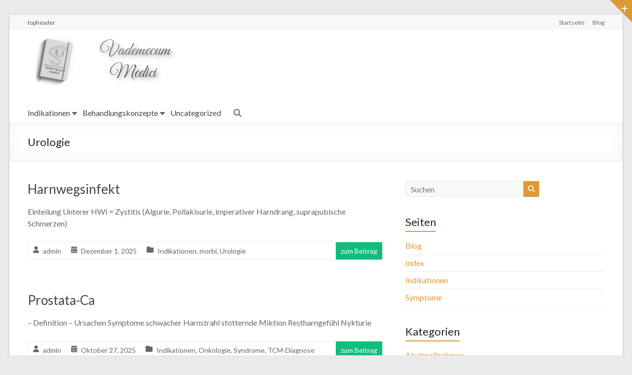

--- FILE ---
content_type: text/html; charset=UTF-8
request_url: http://vademecum-medici.de/tag/urologie/
body_size: 63055
content:
<!DOCTYPE html>
<!--[if IE 7]>
<html class="ie ie7" lang="de">
<![endif]-->
<!--[if IE 8]>
<html class="ie ie8" lang="de">
<![endif]-->
<!--[if !(IE 7) & !(IE 8)]><!-->
<html lang="de">
<!--<![endif]-->
<head>
	<meta charset="UTF-8"/>
	<meta name="viewport" content="width=device-width, initial-scale=1">
	<link rel="profile" href="https://gmpg.org/xfn/11"/>
	<title>Urologie &#8211; vademecum medici</title>
<meta name='robots' content='max-image-preview:large' />
<link rel='dns-prefetch' href='//fonts.googleapis.com' />
<link rel="alternate" type="application/rss+xml" title="vademecum medici &raquo; Feed" href="https://vademecum-medici.de/feed/" />
<link rel="alternate" type="application/rss+xml" title="vademecum medici &raquo; Kommentar-Feed" href="https://vademecum-medici.de/comments/feed/" />
<link rel="alternate" type="application/rss+xml" title="vademecum medici &raquo; Urologie Schlagwort-Feed" href="https://vademecum-medici.de/tag/urologie/feed/" />
<style id='wp-img-auto-sizes-contain-inline-css' type='text/css'>
img:is([sizes=auto i],[sizes^="auto," i]){contain-intrinsic-size:3000px 1500px}
/*# sourceURL=wp-img-auto-sizes-contain-inline-css */
</style>
<style id='wp-emoji-styles-inline-css' type='text/css'>

	img.wp-smiley, img.emoji {
		display: inline !important;
		border: none !important;
		box-shadow: none !important;
		height: 1em !important;
		width: 1em !important;
		margin: 0 0.07em !important;
		vertical-align: -0.1em !important;
		background: none !important;
		padding: 0 !important;
	}
/*# sourceURL=wp-emoji-styles-inline-css */
</style>
<style id='global-styles-inline-css' type='text/css'>
:root{--wp--preset--aspect-ratio--square: 1;--wp--preset--aspect-ratio--4-3: 4/3;--wp--preset--aspect-ratio--3-4: 3/4;--wp--preset--aspect-ratio--3-2: 3/2;--wp--preset--aspect-ratio--2-3: 2/3;--wp--preset--aspect-ratio--16-9: 16/9;--wp--preset--aspect-ratio--9-16: 9/16;--wp--preset--color--black: #000000;--wp--preset--color--cyan-bluish-gray: #abb8c3;--wp--preset--color--white: #ffffff;--wp--preset--color--pale-pink: #f78da7;--wp--preset--color--vivid-red: #cf2e2e;--wp--preset--color--luminous-vivid-orange: #ff6900;--wp--preset--color--luminous-vivid-amber: #fcb900;--wp--preset--color--light-green-cyan: #7bdcb5;--wp--preset--color--vivid-green-cyan: #00d084;--wp--preset--color--pale-cyan-blue: #8ed1fc;--wp--preset--color--vivid-cyan-blue: #0693e3;--wp--preset--color--vivid-purple: #9b51e0;--wp--preset--gradient--vivid-cyan-blue-to-vivid-purple: linear-gradient(135deg,rgb(6,147,227) 0%,rgb(155,81,224) 100%);--wp--preset--gradient--light-green-cyan-to-vivid-green-cyan: linear-gradient(135deg,rgb(122,220,180) 0%,rgb(0,208,130) 100%);--wp--preset--gradient--luminous-vivid-amber-to-luminous-vivid-orange: linear-gradient(135deg,rgb(252,185,0) 0%,rgb(255,105,0) 100%);--wp--preset--gradient--luminous-vivid-orange-to-vivid-red: linear-gradient(135deg,rgb(255,105,0) 0%,rgb(207,46,46) 100%);--wp--preset--gradient--very-light-gray-to-cyan-bluish-gray: linear-gradient(135deg,rgb(238,238,238) 0%,rgb(169,184,195) 100%);--wp--preset--gradient--cool-to-warm-spectrum: linear-gradient(135deg,rgb(74,234,220) 0%,rgb(151,120,209) 20%,rgb(207,42,186) 40%,rgb(238,44,130) 60%,rgb(251,105,98) 80%,rgb(254,248,76) 100%);--wp--preset--gradient--blush-light-purple: linear-gradient(135deg,rgb(255,206,236) 0%,rgb(152,150,240) 100%);--wp--preset--gradient--blush-bordeaux: linear-gradient(135deg,rgb(254,205,165) 0%,rgb(254,45,45) 50%,rgb(107,0,62) 100%);--wp--preset--gradient--luminous-dusk: linear-gradient(135deg,rgb(255,203,112) 0%,rgb(199,81,192) 50%,rgb(65,88,208) 100%);--wp--preset--gradient--pale-ocean: linear-gradient(135deg,rgb(255,245,203) 0%,rgb(182,227,212) 50%,rgb(51,167,181) 100%);--wp--preset--gradient--electric-grass: linear-gradient(135deg,rgb(202,248,128) 0%,rgb(113,206,126) 100%);--wp--preset--gradient--midnight: linear-gradient(135deg,rgb(2,3,129) 0%,rgb(40,116,252) 100%);--wp--preset--font-size--small: 13px;--wp--preset--font-size--medium: 20px;--wp--preset--font-size--large: 36px;--wp--preset--font-size--x-large: 42px;--wp--preset--spacing--20: 0.44rem;--wp--preset--spacing--30: 0.67rem;--wp--preset--spacing--40: 1rem;--wp--preset--spacing--50: 1.5rem;--wp--preset--spacing--60: 2.25rem;--wp--preset--spacing--70: 3.38rem;--wp--preset--spacing--80: 5.06rem;--wp--preset--shadow--natural: 6px 6px 9px rgba(0, 0, 0, 0.2);--wp--preset--shadow--deep: 12px 12px 50px rgba(0, 0, 0, 0.4);--wp--preset--shadow--sharp: 6px 6px 0px rgba(0, 0, 0, 0.2);--wp--preset--shadow--outlined: 6px 6px 0px -3px rgb(255, 255, 255), 6px 6px rgb(0, 0, 0);--wp--preset--shadow--crisp: 6px 6px 0px rgb(0, 0, 0);}:root { --wp--style--global--content-size: 760px;--wp--style--global--wide-size: 1160px; }:where(body) { margin: 0; }.wp-site-blocks > .alignleft { float: left; margin-right: 2em; }.wp-site-blocks > .alignright { float: right; margin-left: 2em; }.wp-site-blocks > .aligncenter { justify-content: center; margin-left: auto; margin-right: auto; }:where(.wp-site-blocks) > * { margin-block-start: 24px; margin-block-end: 0; }:where(.wp-site-blocks) > :first-child { margin-block-start: 0; }:where(.wp-site-blocks) > :last-child { margin-block-end: 0; }:root { --wp--style--block-gap: 24px; }:root :where(.is-layout-flow) > :first-child{margin-block-start: 0;}:root :where(.is-layout-flow) > :last-child{margin-block-end: 0;}:root :where(.is-layout-flow) > *{margin-block-start: 24px;margin-block-end: 0;}:root :where(.is-layout-constrained) > :first-child{margin-block-start: 0;}:root :where(.is-layout-constrained) > :last-child{margin-block-end: 0;}:root :where(.is-layout-constrained) > *{margin-block-start: 24px;margin-block-end: 0;}:root :where(.is-layout-flex){gap: 24px;}:root :where(.is-layout-grid){gap: 24px;}.is-layout-flow > .alignleft{float: left;margin-inline-start: 0;margin-inline-end: 2em;}.is-layout-flow > .alignright{float: right;margin-inline-start: 2em;margin-inline-end: 0;}.is-layout-flow > .aligncenter{margin-left: auto !important;margin-right: auto !important;}.is-layout-constrained > .alignleft{float: left;margin-inline-start: 0;margin-inline-end: 2em;}.is-layout-constrained > .alignright{float: right;margin-inline-start: 2em;margin-inline-end: 0;}.is-layout-constrained > .aligncenter{margin-left: auto !important;margin-right: auto !important;}.is-layout-constrained > :where(:not(.alignleft):not(.alignright):not(.alignfull)){max-width: var(--wp--style--global--content-size);margin-left: auto !important;margin-right: auto !important;}.is-layout-constrained > .alignwide{max-width: var(--wp--style--global--wide-size);}body .is-layout-flex{display: flex;}.is-layout-flex{flex-wrap: wrap;align-items: center;}.is-layout-flex > :is(*, div){margin: 0;}body .is-layout-grid{display: grid;}.is-layout-grid > :is(*, div){margin: 0;}body{padding-top: 0px;padding-right: 0px;padding-bottom: 0px;padding-left: 0px;}a:where(:not(.wp-element-button)){text-decoration: underline;}:root :where(.wp-element-button, .wp-block-button__link){background-color: #32373c;border-width: 0;color: #fff;font-family: inherit;font-size: inherit;font-style: inherit;font-weight: inherit;letter-spacing: inherit;line-height: inherit;padding-top: calc(0.667em + 2px);padding-right: calc(1.333em + 2px);padding-bottom: calc(0.667em + 2px);padding-left: calc(1.333em + 2px);text-decoration: none;text-transform: inherit;}.has-black-color{color: var(--wp--preset--color--black) !important;}.has-cyan-bluish-gray-color{color: var(--wp--preset--color--cyan-bluish-gray) !important;}.has-white-color{color: var(--wp--preset--color--white) !important;}.has-pale-pink-color{color: var(--wp--preset--color--pale-pink) !important;}.has-vivid-red-color{color: var(--wp--preset--color--vivid-red) !important;}.has-luminous-vivid-orange-color{color: var(--wp--preset--color--luminous-vivid-orange) !important;}.has-luminous-vivid-amber-color{color: var(--wp--preset--color--luminous-vivid-amber) !important;}.has-light-green-cyan-color{color: var(--wp--preset--color--light-green-cyan) !important;}.has-vivid-green-cyan-color{color: var(--wp--preset--color--vivid-green-cyan) !important;}.has-pale-cyan-blue-color{color: var(--wp--preset--color--pale-cyan-blue) !important;}.has-vivid-cyan-blue-color{color: var(--wp--preset--color--vivid-cyan-blue) !important;}.has-vivid-purple-color{color: var(--wp--preset--color--vivid-purple) !important;}.has-black-background-color{background-color: var(--wp--preset--color--black) !important;}.has-cyan-bluish-gray-background-color{background-color: var(--wp--preset--color--cyan-bluish-gray) !important;}.has-white-background-color{background-color: var(--wp--preset--color--white) !important;}.has-pale-pink-background-color{background-color: var(--wp--preset--color--pale-pink) !important;}.has-vivid-red-background-color{background-color: var(--wp--preset--color--vivid-red) !important;}.has-luminous-vivid-orange-background-color{background-color: var(--wp--preset--color--luminous-vivid-orange) !important;}.has-luminous-vivid-amber-background-color{background-color: var(--wp--preset--color--luminous-vivid-amber) !important;}.has-light-green-cyan-background-color{background-color: var(--wp--preset--color--light-green-cyan) !important;}.has-vivid-green-cyan-background-color{background-color: var(--wp--preset--color--vivid-green-cyan) !important;}.has-pale-cyan-blue-background-color{background-color: var(--wp--preset--color--pale-cyan-blue) !important;}.has-vivid-cyan-blue-background-color{background-color: var(--wp--preset--color--vivid-cyan-blue) !important;}.has-vivid-purple-background-color{background-color: var(--wp--preset--color--vivid-purple) !important;}.has-black-border-color{border-color: var(--wp--preset--color--black) !important;}.has-cyan-bluish-gray-border-color{border-color: var(--wp--preset--color--cyan-bluish-gray) !important;}.has-white-border-color{border-color: var(--wp--preset--color--white) !important;}.has-pale-pink-border-color{border-color: var(--wp--preset--color--pale-pink) !important;}.has-vivid-red-border-color{border-color: var(--wp--preset--color--vivid-red) !important;}.has-luminous-vivid-orange-border-color{border-color: var(--wp--preset--color--luminous-vivid-orange) !important;}.has-luminous-vivid-amber-border-color{border-color: var(--wp--preset--color--luminous-vivid-amber) !important;}.has-light-green-cyan-border-color{border-color: var(--wp--preset--color--light-green-cyan) !important;}.has-vivid-green-cyan-border-color{border-color: var(--wp--preset--color--vivid-green-cyan) !important;}.has-pale-cyan-blue-border-color{border-color: var(--wp--preset--color--pale-cyan-blue) !important;}.has-vivid-cyan-blue-border-color{border-color: var(--wp--preset--color--vivid-cyan-blue) !important;}.has-vivid-purple-border-color{border-color: var(--wp--preset--color--vivid-purple) !important;}.has-vivid-cyan-blue-to-vivid-purple-gradient-background{background: var(--wp--preset--gradient--vivid-cyan-blue-to-vivid-purple) !important;}.has-light-green-cyan-to-vivid-green-cyan-gradient-background{background: var(--wp--preset--gradient--light-green-cyan-to-vivid-green-cyan) !important;}.has-luminous-vivid-amber-to-luminous-vivid-orange-gradient-background{background: var(--wp--preset--gradient--luminous-vivid-amber-to-luminous-vivid-orange) !important;}.has-luminous-vivid-orange-to-vivid-red-gradient-background{background: var(--wp--preset--gradient--luminous-vivid-orange-to-vivid-red) !important;}.has-very-light-gray-to-cyan-bluish-gray-gradient-background{background: var(--wp--preset--gradient--very-light-gray-to-cyan-bluish-gray) !important;}.has-cool-to-warm-spectrum-gradient-background{background: var(--wp--preset--gradient--cool-to-warm-spectrum) !important;}.has-blush-light-purple-gradient-background{background: var(--wp--preset--gradient--blush-light-purple) !important;}.has-blush-bordeaux-gradient-background{background: var(--wp--preset--gradient--blush-bordeaux) !important;}.has-luminous-dusk-gradient-background{background: var(--wp--preset--gradient--luminous-dusk) !important;}.has-pale-ocean-gradient-background{background: var(--wp--preset--gradient--pale-ocean) !important;}.has-electric-grass-gradient-background{background: var(--wp--preset--gradient--electric-grass) !important;}.has-midnight-gradient-background{background: var(--wp--preset--gradient--midnight) !important;}.has-small-font-size{font-size: var(--wp--preset--font-size--small) !important;}.has-medium-font-size{font-size: var(--wp--preset--font-size--medium) !important;}.has-large-font-size{font-size: var(--wp--preset--font-size--large) !important;}.has-x-large-font-size{font-size: var(--wp--preset--font-size--x-large) !important;}
:root :where(.wp-block-pullquote){font-size: 1.5em;line-height: 1.6;}
/*# sourceURL=global-styles-inline-css */
</style>
<link rel='stylesheet' id='font-awesome-4-css' href='http://vademecum-medici.de/wp-content/themes/spacious-pro/font-awesome/library/font-awesome/css/v4-shims.min.css?ver=4.7.0' type='text/css' media='all' />
<link rel='stylesheet' id='font-awesome-all-css' href='http://vademecum-medici.de/wp-content/themes/spacious-pro/font-awesome/library/font-awesome/css/all.min.css?ver=6.7.2' type='text/css' media='all' />
<link rel='stylesheet' id='font-awesome-solid-css' href='http://vademecum-medici.de/wp-content/themes/spacious-pro/font-awesome/library/font-awesome/css/solid.min.css?ver=6.7.2' type='text/css' media='all' />
<link rel='stylesheet' id='font-awesome-regular-css' href='http://vademecum-medici.de/wp-content/themes/spacious-pro/font-awesome/library/font-awesome/css/regular.min.css?ver=6.7.2' type='text/css' media='all' />
<link rel='stylesheet' id='font-awesome-brands-css' href='http://vademecum-medici.de/wp-content/themes/spacious-pro/font-awesome/library/font-awesome/css/brands.min.css?ver=6.7.2' type='text/css' media='all' />
<link rel='stylesheet' id='spacious-font-awesome-css' href='http://vademecum-medici.de/wp-content/themes/spacious-pro/font-awesome/library/font-awesome/css/font-awesome.min.css?ver=4.6.5' type='text/css' media='all' />
<link rel='stylesheet' id='spacious_style-css' href='http://vademecum-medici.de/wp-content/themes/spacious-pro/style.css?ver=2.7.14' type='text/css' media='all' />
<style id='spacious_style-inline-css' type='text/css'>
.previous a:hover, .next a:hover, a, #site-title a:hover,.widget_fun_facts .counter-icon,.team-title a:hover, .main-navigation ul li.current_page_item a, .main-navigation ul li:hover > a, .main-navigation ul li ul li a:hover, .main-navigation ul li ul li:hover > a,
			.main-navigation ul li.current-menu-item ul li a:hover, .main-navigation a:hover, .main-navigation ul li.current-menu-item a, .main-navigation ul li.current_page_ancestor a,
			.main-navigation ul li.current-menu-ancestor a, .main-navigation ul li.current_page_item a,
			.main-navigation ul li:hover > a, .small-menu a:hover, .small-menu ul li.current-menu-item a, .small-menu ul li.current_page_ancestor a,
			.small-menu ul li.current-menu-ancestor a, .small-menu ul li.current_page_item a,
			.small-menu ul li:hover > a, .widget_service_block a.more-link:hover, .widget_featured_single_post a.read-more:hover,
			#secondary a:hover,logged-in-as:hover  a, .breadcrumb a:hover, .tg-one-half .widget-title a:hover, .tg-one-third .widget-title a:hover,
			.tg-one-fourth .widget-title a:hover, .pagination a span:hover, #content .comments-area a.comment-permalink:hover, .comments-area .comment-author-link a:hover, .comment .comment-reply-link:hover, .nav-previous a:hover, .nav-next a:hover, #wp-calendar #today, .footer-socket-wrapper .copyright a:hover, .read-more, .more-link, .post .entry-title a:hover, .page .entry-title a:hover, .entry-meta a:hover, .type-page .entry-meta a:hover, .single #content .tags a:hover , .widget_testimonial .testimonial-icon:before, .widget_featured_posts .tg-one-half .entry-title a:hover, .main-small-navigation li:hover > .sub-toggle, .main-navigation ul li.tg-header-button-wrap.button-two a, .main-navigation ul li.tg-header-button-wrap.button-two a:hover, .woocommerce.woocommerce-add-to-cart-style-2 ul.products li.product .button, .header-action .search-wrapper:hover .fa, .woocommerce .star-rating span::before, .main-navigation ul li:hover > .sub-toggle{color:#dd9933;}.spacious-button, input[type="reset"], input[type="button"], input[type="submit"], button,.spacious-woocommerce-cart-views .cart-value, #featured-slider .slider-read-more-button, .slider-cycle .cycle-prev, .slider-cycle .cycle-next, #progress, .widget_our_clients .clients-cycle-prev, .widget_our_clients .clients-cycle-next, #controllers a:hover, #controllers a.active, .pagination span,.site-header .menu-toggle:hover,#team-controllers a.active,	#team-controllers a:hover, .call-to-action-button, .call-to-action-button, .comments-area .comment-author-link spanm,.team-social-icon a:hover, a#back-top:before, .entry-meta .read-more-link, a#scroll-up, #search-form span, .woocommerce a.button, .woocommerce button.button, .woocommerce input.button, .woocommerce #respond input#submit, .woocommerce #content input.button,	.woocommerce-page a.button, .woocommerce-page button.button, .woocommerce-page input.button,	.woocommerce-page #respond input#submit, .woocommerce-page #content input.button, .woocommerce a.button:hover,.woocommerce button.button:hover, .woocommerce input.button:hover,.woocommerce #respond input#submit:hover, .woocommerce #content input.button:hover,.woocommerce-page a.button:hover, .woocommerce-page button.button:hover,.woocommerce-page input.button:hover,	.woocommerce-page #respond input#submit:hover, .woocommerce-page #content input.button:hover, #content .wp-pagenavi .current, #content .wp-pagenavi a:hover,.main-small-navigation .sub-toggle, .main-navigation ul li.tg-header-button-wrap.button-one a, .elementor .team-five-carousel.team-style-five .swiper-button-next, .elementor .team-five-carousel.team-style-five .swiper-button-prev, .elementor .main-block-wrapper .swiper-button-next, .elementor .main-block-wrapper .swiper-button-prev, .woocommerce-product .main-product-wrapper .product-container .product-cycle-prev, .woocommerce-product .main-product-wrapper .product-container .product-cycle-next{background-color:#dd9933;}.main-small-navigation li:hover, .main-small-navigation ul > .current_page_item, .main-small-navigation ul > .current-menu-item, .widget_testimonial .testimonial-cycle-prev, .widget_testimonial .testimonial-cycle-next, .woocommerce-product .main-product-wrapper .product-wrapper .woocommerce-image-wrapper-two .hovered-cart-wishlist .add-to-wishlist:hover, .woocommerce-product .main-product-wrapper .product-wrapper .woocommerce-image-wrapper-two .hovered-cart-wishlist .add-to-cart:hover, .woocommerce-product .main-product-wrapper .product-wrapper .product-outer-wrapper .woocommerce-image-wrapper-one .add-to-cart a:hover{background:#dd9933;}.main-navigation ul li ul, .widget_testimonial .testimonial-post{border-top-color:#dd9933;}blockquote, .call-to-action-content-wrapper{border-left-color:#dd9933;}.site-header .menu-toggle:hover.entry-meta a.read-more:hover,
			#featured-slider .slider-read-more-button:hover, .slider-cycle .cycle-prev:hover, .slider-cycle .cycle-next:hover,
			.call-to-action-button:hover,.entry-meta .read-more-link:hover,.spacious-button:hover, input[type="reset"]:hover,
			input[type="button"]:hover, input[type="submit"]:hover, button:hover, .main-navigation ul li.tg-header-button-wrap.button-one a:hover, .main-navigation ul li.tg-header-button-wrap.button-two a:hover{background:#ab6701;}.pagination a span:hover, .widget_testimonial .testimonial-post, .team-social-icon a:hover, .single #content .tags a:hover,.previous a:hover, .next a:hover, .main-navigation ul li.tg-header-button-wrap.button-one a, .main-navigation ul li.tg-header-button-wrap.button-one a, .main-navigation ul li.tg-header-button-wrap.button-two a, .woocommerce.woocommerce-add-to-cart-style-2 ul.products li.product .button, .woocommerce-product .main-product-wrapper .product-wrapper .woocommerce-image-wrapper-two .hovered-cart-wishlist .add-to-wishlist, .woocommerce-product .main-product-wrapper .product-wrapper .woocommerce-image-wrapper-two .hovered-cart-wishlist .add-to-cart{border-color:#dd9933;}.widget-title span{border-bottom-color:#dd9933;}.footer-widgets-area a:hover{color:#dd9933!important;}.footer-search-form{color:rgba(221,153,51, 0.85);}.header-toggle-wrapper .header-toggle{border-right-color:#dd9933;}#main{background-color:#ffffff;}#site-title a, #site-description{color:#222222;}#header-meta{background-color:#f8f8f8;}#header-text-nav-container{background-color:#ffffff;}.main-navigation ul li ul li a{color:#666666;}.main-navigation ul li.tg-header-button-wrap.button-one a{color:#ffffff;}.main-navigation ul li.tg-header-button-wrap.button-one a:hover{color:#ffffff;}.main-navigation ul li.tg-header-button-wrap.button-two a{color:#ffffff;}.main-navigation ul li.tg-header-button-wrap.button-two a:hover{color:#ffffff;}#featured-slider .entry-title span{color:#ffffff;}#featured-slider .entry-content p{color:#ffffff;}#featured-slider .slider-read-more-button{color:#ffffff;}#featured-slider .slider-read-more-button{background-color:#0fbe7c;}#featured-slider .slider-cycle .entry-container .entry-description-container{background-color:rgba(0,0,0,0.3);}.entry-meta a.read-more{color:#ffffff;}.entry-meta .read-more-link{background-color:#0fbe7c;}#comments{background-color:#ffffff;}.comment-content{background-color:#f8f8f8;}input[type="text"], input[type="email"], input[type="password"], textarea{background-color:#f8f8f8;}#colophon{background-color:;}.call-to-action-content-wrapper{background-color:#f8f8f8;}.call-to-action-button{color:#ffffff;}.call-to-action-button{background-color:#0fbe7c;}a.read-more, a.more-link{color:#0fbe7c;}th, td, hr, blockquote,input.s,input[type=email],input[type=email]:focus,input[type=password],input[type=password]:focus,input[type=search]:focus,input[type=text],input[type=text]:focus,pre,textarea,textarea:focus, input.s:focus, .next a,.previous a, #featured-slider,#header-meta,#header-text-nav-container,.header-image,.header-post-title-container,.main-navigation ul li ul li, .pagination span, .widget_testimonial .testimonial-post, .comment-content,.nav-next a,.nav-previous a, .entry-meta,.single #content .tags a{border-color:#eaeaea;}.meta, .widget_testimonial .testimonial-post, .call-to-action-content-wrapper, #colophon .widget ul li,#secondary .widget ul li{border-bottom-color:#eaeaea;}.call-to-action-content-wrapper, .footer-socket-wrapper,.footer-widgets-wrapper{border-top-color:#eaeaea;}.meta li, .widget_testimonial .testimonial-post{border-left-color:#eaeaea;}.widget_testimonial .testimonial-post, .call-to-action-content-wrapper{border-right-color:#eaeaea;}.footer-widgets-area, .footer-widgets-area .tg-one-fourth p{color:#666666;}#colophon .widget-title{color:#d5d5d5;}.footer-socket-wrapper{background-color:#f8f8f8;}.footer-widgets-wrapper{border-color:#eaeaea;}h1, h2, h3, h4, h5, h6{font-family:Lato;}#site-title a{font-family:Aclonica;}
/*# sourceURL=spacious_style-inline-css */
</style>
<link rel='stylesheet' id='spacious-genericons-css' href='http://vademecum-medici.de/wp-content/themes/spacious-pro/genericons/genericons.css?ver=3.3.1' type='text/css' media='all' />
<link rel='stylesheet' id='spacious_googlefonts-css' href='//fonts.googleapis.com/css?family=Lato%7CAclonica&#038;1&#038;display=swap&#038;ver=2.7.14' type='text/css' media='all' />
<link rel='stylesheet' id='elementor-frontend-css' href='http://vademecum-medici.de/wp-content/plugins/elementor/assets/css/frontend.min.css?ver=3.34.1' type='text/css' media='all' />
<link rel='stylesheet' id='eael-general-css' href='http://vademecum-medici.de/wp-content/plugins/essential-addons-for-elementor-lite/assets/front-end/css/view/general.min.css?ver=6.5.7' type='text/css' media='all' />
<script type="text/javascript" src="http://vademecum-medici.de/wp-includes/js/jquery/jquery.min.js?ver=3.7.1" id="jquery-core-js"></script>
<script type="text/javascript" src="http://vademecum-medici.de/wp-includes/js/jquery/jquery-migrate.min.js?ver=3.4.1" id="jquery-migrate-js"></script>
<link rel="https://api.w.org/" href="https://vademecum-medici.de/wp-json/" /><link rel="alternate" title="JSON" type="application/json" href="https://vademecum-medici.de/wp-json/wp/v2/tags/406" /><link rel="EditURI" type="application/rsd+xml" title="RSD" href="https://vademecum-medici.de/xmlrpc.php?rsd" />
<meta name="generator" content="WordPress 6.9" />
<meta name="generator" content="Elementor 3.34.1; features: additional_custom_breakpoints; settings: css_print_method-external, google_font-enabled, font_display-auto">
			<style>
				.e-con.e-parent:nth-of-type(n+4):not(.e-lazyloaded):not(.e-no-lazyload),
				.e-con.e-parent:nth-of-type(n+4):not(.e-lazyloaded):not(.e-no-lazyload) * {
					background-image: none !important;
				}
				@media screen and (max-height: 1024px) {
					.e-con.e-parent:nth-of-type(n+3):not(.e-lazyloaded):not(.e-no-lazyload),
					.e-con.e-parent:nth-of-type(n+3):not(.e-lazyloaded):not(.e-no-lazyload) * {
						background-image: none !important;
					}
				}
				@media screen and (max-height: 640px) {
					.e-con.e-parent:nth-of-type(n+2):not(.e-lazyloaded):not(.e-no-lazyload),
					.e-con.e-parent:nth-of-type(n+2):not(.e-lazyloaded):not(.e-no-lazyload) * {
						background-image: none !important;
					}
				}
			</style>
			<link rel="icon" href="https://vademecum-medici.de/wp-content/uploads/2021/02/cropped-vmicon04-32x32.bmp" sizes="32x32" />
<link rel="icon" href="https://vademecum-medici.de/wp-content/uploads/2021/02/cropped-vmicon04-192x192.bmp" sizes="192x192" />
<link rel="apple-touch-icon" href="https://vademecum-medici.de/wp-content/uploads/2021/02/cropped-vmicon04-180x180.bmp" />
<meta name="msapplication-TileImage" content="https://vademecum-medici.de/wp-content/uploads/2021/02/cropped-vmicon04-270x270.bmp" />
</head>

<body class="archive tag tag-urologie tag-406 custom-background wp-custom-logo wp-embed-responsive wp-theme-spacious-pro  better-responsive-menu blog-medium blog-round-medium narrow-1218 woocommerce-sale-style-default woocommerce-add-to-cart-default elementor-default elementor-kit-13">



<div id="page" class="hfeed site">
	<a class="skip-link screen-reader-text" href="#main">Skip to content</a>

	
		<header id="masthead" class="site-header clearfix spacious-header-display-four">

					<div class="header-sidebar-wrapper">
				

				<div class="header-toggle-wrapper">
					<span class="header-toggle"></span>
				</div>
			</div>
		
					<div id="header-meta">
				<div class="inner-wrap clearfix">
					<div class="small-info-text"><p>topheader</p></div>					<nav class="small-menu" class="clearfix">
						<div class="menu-hauptmenue-container"><ul id="menu-hauptmenue" class="menu"><li id="menu-item-18" class="menu-item menu-item-type-custom menu-item-object-custom menu-item-18"><a href="http://vademecum-medici.de/">Startseite</a></li>
<li id="menu-item-20" class="menu-item menu-item-type-post_type menu-item-object-page current_page_parent menu-item-20"><a href="https://vademecum-medici.de/blog/">Blog</a></li>
</ul></div>					</nav>
				</div>
			</div>
		
		
		<div id="header-text-nav-container"
		     class="menu-one-line">

			<div class="inner-wrap clearfix" id="spacious-header-display-four">

				<div id="header-text-nav-wrap" class="clearfix">
					<div id="header-left-section">
													<div id="header-logo-image">

								<a href="https://vademecum-medici.de/" class="custom-logo-link" rel="home"><img width="350" height="100" src="https://vademecum-medici.de/wp-content/uploads/2021/02/vm-blem_04_350x100.png" class="custom-logo" alt="vademecum medici" decoding="async" srcset="https://vademecum-medici.de/wp-content/uploads/2021/02/vm-blem_04_350x100.png 350w, https://vademecum-medici.de/wp-content/uploads/2021/02/vm-blem_04_350x100-300x86.png 300w" sizes="(max-width: 350px) 100vw, 350px" /></a>
							</div><!-- #header-logo-image -->
													<div id="header-text" class="screen-reader-text">
															<h3 id="site-title">
									<a href="https://vademecum-medici.de/"
									   title="vademecum medici"
									   rel="home">vademecum medici</a>
								</h3>
															<p id="site-description">a doctor&#039;s notes</p>
													</div><!-- #header-text -->
					</div><!-- #header-left-section -->

					<div id="header-right-section">
						
						
											</div><!-- #header-right-section -->

				</div><!-- #header-text-nav-wrap -->

				
			</div><!-- .inner-wrap -->

							<div class="bottom-menu clearfix">
					<div class="inner-wrap">
						
		<nav id="site-navigation" class="main-navigation clearfix  tg-extra-menus" role="navigation">
			<p class="menu-toggle">Menü</p>
			<div class="menu-primary-container"><ul id="menu-primary-menu" class="nav-menu"><li id="menu-item-201" class="menu-item menu-item-type-taxonomy menu-item-object-category menu-item-has-children menu-item-201"><a href="https://vademecum-medici.de/category/indikationen/">Indikationen</a>
<ul class="sub-menu">
	<li id="menu-item-202" class="menu-item menu-item-type-taxonomy menu-item-object-category menu-item-202"><a href="https://vademecum-medici.de/category/indikationen/morbi/">morbi</a></li>
	<li id="menu-item-204" class="menu-item menu-item-type-taxonomy menu-item-object-category menu-item-204"><a href="https://vademecum-medici.de/category/indikationen/syndrome/">Syndrome</a></li>
	<li id="menu-item-203" class="menu-item menu-item-type-taxonomy menu-item-object-category menu-item-203"><a href="https://vademecum-medici.de/category/indikationen/sonstige-indikationen/">Sonstige Indikationen</a></li>
</ul>
</li>
<li id="menu-item-199" class="menu-item menu-item-type-taxonomy menu-item-object-category menu-item-has-children menu-item-199"><a href="https://vademecum-medici.de/category/behandlungskonzepte/">Behandlungskonzepte</a>
<ul class="sub-menu">
	<li id="menu-item-200" class="menu-item menu-item-type-taxonomy menu-item-object-category menu-item-200"><a href="https://vademecum-medici.de/category/behandlungskonzepte/intentions-konzepte/">Intentions-Konzepte</a></li>
</ul>
</li>
<li id="menu-item-205" class="menu-item menu-item-type-taxonomy menu-item-object-category menu-item-205"><a href="https://vademecum-medici.de/category/uncategorized/">Uncategorized</a></li>
<li class="menu-item menu-item-has-children tg-menu-extras-wrap"><span class="submenu-expand"><i class="fa fa-ellipsis-v"></i></span><ul class="sub-menu" id="tg-menu-extras"></ul></li></ul></div>		</nav>

		
						<div class="header-action">
															<div class="search-wrapper">
									<div class="search">
										<i class="fa fa-search"> </i>
									</div>
																	</div><!-- /.search-wrapper -->
													</div>
					</div>
				</div>
			
		</div><!-- #header-text-nav-container -->

		
					<div class="header-post-title-container clearfix">
				<div class="inner-wrap">
					<div class="post-title-wrapper">
													<h1 class="header-post-title-class entry-title">Urologie</h1>
							
						
		<div class="taxonomy-description">
					</div>

		
					</div>
									</div>
			</div>
				</header>
		<div id="main" class="clearfix">
		<div class="inner-wrap">



<div id="primary">
		<div id="content" class="clearfix">

								
			
				
				
<article id="post-7910" class="post-7910 post type-post status-publish format-standard hentry category-indikationen category-morbi category-urologie tag-harnwegsinfekt tag-hwi tag-indikation tag-indikationen tag-morbi tag-pyelonephritis tag-urologie tag-zystitis  tg-column-two">
		<header class="entry-header">
		<h2 class="entry-title">
			<a href="https://vademecum-medici.de/indikationen/harnwegsinfekt/" title="Harnwegsinfekt">Harnwegsinfekt</a>
		</h2><!-- .entry-title -->
	</header>

	<div class="post-image-content-wrap clearfix">
		
		<div class="entry-content clearfix">
			<p>Einteilung Unterer HWI = Zystitis (Algurie, Pollakisurie, imperativer Harndrang, suprapubische Schmerzen)</p>
		</div>
	</div>

	<footer class="entry-meta-bar clearfix"><div class="entry-meta clearfix">
			<span class="by-author author vcard"><a class="url fn n"
			                                        href="https://vademecum-medici.de/author/admin/">admin</a></span>

			<span class="date"><a href="https://vademecum-medici.de/indikationen/harnwegsinfekt/" title="2:49 p.m." rel="bookmark"><time class="entry-date published" datetime="2025-12-01T14:49:12+01:00">Dezember 1, 2025</time><time class="updated" datetime="2025-12-01T15:42:49+01:00">Dezember 1, 2025</time></a></span>
										<span class="category"><a href="https://vademecum-medici.de/category/indikationen/" rel="category tag">Indikationen</a>, <a href="https://vademecum-medici.de/category/indikationen/morbi/" rel="category tag">morbi</a>, <a href="https://vademecum-medici.de/category/indikationen/morbi/urologie/" rel="category tag">Urologie</a></span>
					
								
								
						<span class="read-more-link"><a class="read-more"
			                                href="https://vademecum-medici.de/indikationen/harnwegsinfekt/">zum Beitrag</a></span>
		
			</div></footer>
	</article>

			
				
				
<article id="post-7828" class="post-7828 post type-post status-publish format-standard hentry category-indikationen category-onkologie category-syndrome category-tcm-diagnose tag-morbi tag-prostata tag-prostata-ca tag-psa-erhoehung tag-urologie  tg-column-two">
		<header class="entry-header">
		<h2 class="entry-title">
			<a href="https://vademecum-medici.de/indikationen/prostata-ca/" title="Prostata-Ca">Prostata-Ca</a>
		</h2><!-- .entry-title -->
	</header>

	<div class="post-image-content-wrap clearfix">
		
		<div class="entry-content clearfix">
			<p>&#8211; Definition &#8211; Ursachen Symptome schwacher Harnstrahl stotternde Miktion Restharngefühl Nykturie</p>
		</div>
	</div>

	<footer class="entry-meta-bar clearfix"><div class="entry-meta clearfix">
			<span class="by-author author vcard"><a class="url fn n"
			                                        href="https://vademecum-medici.de/author/admin/">admin</a></span>

			<span class="date"><a href="https://vademecum-medici.de/indikationen/prostata-ca/" title="2:56 a.m." rel="bookmark"><time class="entry-date published" datetime="2025-10-27T02:56:42+01:00">Oktober 27, 2025</time><time class="updated" datetime="2025-10-27T03:05:25+01:00">Oktober 27, 2025</time></a></span>
										<span class="category"><a href="https://vademecum-medici.de/category/indikationen/" rel="category tag">Indikationen</a>, <a href="https://vademecum-medici.de/category/indikationen/morbi/onkologie/" rel="category tag">Onkologie</a>, <a href="https://vademecum-medici.de/category/indikationen/syndrome/" rel="category tag">Syndrome</a>, <a href="https://vademecum-medici.de/category/indikationen/tcm-diagnose/" rel="category tag">TCM-Diagnose</a></span>
					
								
								
						<span class="read-more-link"><a class="read-more"
			                                href="https://vademecum-medici.de/indikationen/prostata-ca/">zum Beitrag</a></span>
		
			</div></footer>
	</article>

			
				
				
<article id="post-2540" class="post-2540 post type-post status-publish format-standard hentry category-indikationen category-syndrome category-tcm-diagnose tag-morbi tag-prostata tag-prostatitis tag-urologie  tg-column-two">
		<header class="entry-header">
		<h2 class="entry-title">
			<a href="https://vademecum-medici.de/indikationen/prostatitis/" title="Prostatitis">Prostatitis</a>
		</h2><!-- .entry-title -->
	</header>

	<div class="post-image-content-wrap clearfix">
		
		<div class="entry-content clearfix">
			<p>&#8211; Definition &#8211; Ursachen nach TCM Symptome Therapie Leitliniend-Medizin Allopathie Ganzheitsmedizin</p>
		</div>
	</div>

	<footer class="entry-meta-bar clearfix"><div class="entry-meta clearfix">
			<span class="by-author author vcard"><a class="url fn n"
			                                        href="https://vademecum-medici.de/author/admin/">admin</a></span>

			<span class="date"><a href="https://vademecum-medici.de/indikationen/prostatitis/" title="11:09 a.m." rel="bookmark"><time class="entry-date published" datetime="2022-06-23T11:09:59+02:00">Juni 23, 2022</time><time class="updated" datetime="2022-07-03T20:06:04+02:00">Juli 3, 2022</time></a></span>
										<span class="category"><a href="https://vademecum-medici.de/category/indikationen/" rel="category tag">Indikationen</a>, <a href="https://vademecum-medici.de/category/indikationen/syndrome/" rel="category tag">Syndrome</a>, <a href="https://vademecum-medici.de/category/indikationen/tcm-diagnose/" rel="category tag">TCM-Diagnose</a></span>
					
								
								
						<span class="read-more-link"><a class="read-more"
			                                href="https://vademecum-medici.de/indikationen/prostatitis/">zum Beitrag</a></span>
		
			</div></footer>
	</article>

			
				
				
<article id="post-2139" class="post-2139 post type-post status-publish format-standard hentry category-indikationen category-syndrome category-tcm-diagnose tag-bph tag-lin-syndrom tag-morbi tag-prostata tag-prostatahyperplasie tag-urologie  tg-column-two">
		<header class="entry-header">
		<h2 class="entry-title">
			<a href="https://vademecum-medici.de/indikationen/benignes-prostatasyndrom-bps/" title="Benignes Prostatasyndrom (BPS)">Benignes Prostatasyndrom (BPS)</a>
		</h2><!-- .entry-title -->
	</header>

	<div class="post-image-content-wrap clearfix">
		
		<div class="entry-content clearfix">
			<p>&#8211; Synonyme Benignes Prostataadenom, BPH Definition &#8211; Ursachen nach TCM: Lin-Syndrom</p>
		</div>
	</div>

	<footer class="entry-meta-bar clearfix"><div class="entry-meta clearfix">
			<span class="by-author author vcard"><a class="url fn n"
			                                        href="https://vademecum-medici.de/author/admin/">admin</a></span>

			<span class="date"><a href="https://vademecum-medici.de/indikationen/benignes-prostatasyndrom-bps/" title="10:40 a.m." rel="bookmark"><time class="entry-date published" datetime="2022-05-17T10:40:39+02:00">Mai 17, 2022</time><time class="updated" datetime="2023-10-23T13:27:16+02:00">Oktober 23, 2023</time></a></span>
										<span class="category"><a href="https://vademecum-medici.de/category/indikationen/" rel="category tag">Indikationen</a>, <a href="https://vademecum-medici.de/category/indikationen/syndrome/" rel="category tag">Syndrome</a>, <a href="https://vademecum-medici.de/category/indikationen/tcm-diagnose/" rel="category tag">TCM-Diagnose</a></span>
					
								
								
						<span class="read-more-link"><a class="read-more"
			                                href="https://vademecum-medici.de/indikationen/benignes-prostatasyndrom-bps/">zum Beitrag</a></span>
		
			</div></footer>
	</article>

			
							
			
		
	</div><!-- #content -->
	
</div><!-- #primary -->


<div id="secondary">
			
		<aside id="search-2" class="widget widget_search"><form action="https://vademecum-medici.de/" class="search-form searchform clearfix" method="get">
	<div class="search-wrap">
		<input type="text" placeholder="Suchen" class="s field" name="s">
		<button class="search-icon" type="submit"></button>
	</div>
</form><!-- .searchform --></aside><aside id="pages-3" class="widget widget_pages"><h3 class="widget-title"><span>Seiten</span></h3>
			<ul>
				<li class="page_item page-item-11 current_page_parent"><a href="https://vademecum-medici.de/blog/">Blog</a></li>
<li class="page_item page-item-132"><a href="https://vademecum-medici.de/">Index</a></li>
<li class="page_item page-item-628"><a href="https://vademecum-medici.de/indikationen/">Indikationen</a></li>
<li class="page_item page-item-2294"><a href="https://vademecum-medici.de/symptome/">Symptome</a></li>
			</ul>

			</aside><aside id="categories-2" class="widget widget_categories"><h3 class="widget-title"><span>Kategorien</span></h3>
			<ul>
					<li class="cat-item cat-item-832"><a href="https://vademecum-medici.de/category/behandlungskonzepte/akutmassnahmen/">Akutmaßnahmen</a>
</li>
	<li class="cat-item cat-item-933"><a href="https://vademecum-medici.de/category/indikationen/morbi/augenheilkunde/">Augenheilkunde</a>
</li>
	<li class="cat-item cat-item-890"><a href="https://vademecum-medici.de/category/aurikulomedizin/">Aurikulomedizin</a>
</li>
	<li class="cat-item cat-item-27"><a href="https://vademecum-medici.de/category/behandlungskonzepte/">Behandlungskonzepte</a>
</li>
	<li class="cat-item cat-item-276"><a href="https://vademecum-medici.de/category/behandlungskonzepte/biht/">BIHT</a>
</li>
	<li class="cat-item cat-item-185"><a href="https://vademecum-medici.de/category/indikationen/chakropathie/">Chakropathie</a>
</li>
	<li class="cat-item cat-item-925"><a href="https://vademecum-medici.de/category/diagnostik/checklisten/">Checklisten</a>
</li>
	<li class="cat-item cat-item-829"><a href="https://vademecum-medici.de/category/indikationen/morbi/chirurgie/">Chirurgie</a>
</li>
	<li class="cat-item cat-item-217"><a href="https://vademecum-medici.de/category/dd/">DD</a>
</li>
	<li class="cat-item cat-item-378"><a href="https://vademecum-medici.de/category/indikationen/morbi/derma/">Derma</a>
</li>
	<li class="cat-item cat-item-325"><a href="https://vademecum-medici.de/category/diagnostik/">DIAGNOSTIK</a>
</li>
	<li class="cat-item cat-item-846"><a href="https://vademecum-medici.de/category/dokumentation/">Dokumentation</a>
</li>
	<li class="cat-item cat-item-258"><a href="https://vademecum-medici.de/category/indikationen/sonstige-indikationen/emotionen/">Emotionen</a>
</li>
	<li class="cat-item cat-item-293"><a href="https://vademecum-medici.de/category/materialien/frageboegen/">Fragebögen</a>
</li>
	<li class="cat-item cat-item-497"><a href="https://vademecum-medici.de/category/diagnostik/gesichtsdiagnostik/">Gesichtsdiagnostik</a>
</li>
	<li class="cat-item cat-item-357"><a href="https://vademecum-medici.de/category/indikationen/morbi/gyn/">Gyn</a>
</li>
	<li class="cat-item cat-item-881"><a href="https://vademecum-medici.de/category/impf/">Impf</a>
</li>
	<li class="cat-item cat-item-28"><a href="https://vademecum-medici.de/category/indikationen/">Indikationen</a>
</li>
	<li class="cat-item cat-item-11"><a href="https://vademecum-medici.de/category/behandlungskonzepte/intentions-konzepte/">Intentions-Konzepte</a>
</li>
	<li class="cat-item cat-item-872"><a href="https://vademecum-medici.de/category/indikationen/morbi/kardiologie/">Kardiologie</a>
</li>
	<li class="cat-item cat-item-875"><a href="https://vademecum-medici.de/category/katze/">Katze</a>
</li>
	<li class="cat-item cat-item-909"><a href="https://vademecum-medici.de/category/diagnostik/kinesiologie/">Kinesiologie</a>
</li>
	<li class="cat-item cat-item-420"><a href="https://vademecum-medici.de/category/konstitution/">Konstitution</a>
</li>
	<li class="cat-item cat-item-852"><a href="https://vademecum-medici.de/category/diagnostik/koerperliche-untersuchung/">Körperliche Untersuchung</a>
</li>
	<li class="cat-item cat-item-326"><a href="https://vademecum-medici.de/category/diagnostik/labor/">Labor</a>
</li>
	<li class="cat-item cat-item-292"><a href="https://vademecum-medici.de/category/materialien/">Materialien</a>
</li>
	<li class="cat-item cat-item-37"><a href="https://vademecum-medici.de/category/indikationen/morbi/">morbi</a>
</li>
	<li class="cat-item cat-item-83"><a href="https://vademecum-medici.de/category/indikationen/notfaelle/">Notfaelle</a>
</li>
	<li class="cat-item cat-item-770"><a href="https://vademecum-medici.de/category/indikationen/morbi/onkologie/">Onkologie</a>
</li>
	<li class="cat-item cat-item-703"><a href="https://vademecum-medici.de/category/indikationen/morbi/orthopaedie/">Orthopädie</a>
</li>
	<li class="cat-item cat-item-857"><a href="https://vademecum-medici.de/category/pharmaka/">Pharmaka</a>
</li>
	<li class="cat-item cat-item-884"><a href="https://vademecum-medici.de/category/diagnostik/physiognomie/">Physiognomie</a>
</li>
	<li class="cat-item cat-item-669"><a href="https://vademecum-medici.de/category/indikationen/morbi/psychiatrie/">Psychiatrie</a>
</li>
	<li class="cat-item cat-item-767"><a href="https://vademecum-medici.de/category/uebersichten/quickies/">QUICKIES</a>
</li>
	<li class="cat-item cat-item-606"><a href="https://vademecum-medici.de/category/indikationen/risikogruppen/">Risikogruppen</a>
</li>
	<li class="cat-item cat-item-87"><a href="https://vademecum-medici.de/category/skills/">Skills</a>
</li>
	<li class="cat-item cat-item-36"><a href="https://vademecum-medici.de/category/indikationen/sonstige-indikationen/">Sonstige Indikationen</a>
</li>
	<li class="cat-item cat-item-572"><a href="https://vademecum-medici.de/category/uebersichten/spickzettel/">Spickzettel</a>
</li>
	<li class="cat-item cat-item-147"><a href="https://vademecum-medici.de/category/indikationen/symptome/">Symptome</a>
</li>
	<li class="cat-item cat-item-29"><a href="https://vademecum-medici.de/category/indikationen/syndrome/">Syndrome</a>
</li>
	<li class="cat-item cat-item-177"><a href="https://vademecum-medici.de/category/indikationen/tcm-diagnose/">TCM-Diagnose</a>
</li>
	<li class="cat-item cat-item-151"><a href="https://vademecum-medici.de/category/behandlungskonzepte/tcm-intentionen/">TCM-Intentionen</a>
</li>
	<li class="cat-item cat-item-811"><a href="https://vademecum-medici.de/category/therapie/">THERAPIE</a>
</li>
	<li class="cat-item cat-item-250"><a href="https://vademecum-medici.de/category/uebersichten/">Übersichten</a>
</li>
	<li class="cat-item cat-item-1"><a href="https://vademecum-medici.de/category/uncategorized/">Uncategorized</a>
</li>
	<li class="cat-item cat-item-917"><a href="https://vademecum-medici.de/category/indikationen/morbi/urologie/">Urologie</a>
</li>
			</ul>

			</aside>
		<aside id="recent-posts-2" class="widget widget_recent_entries">
		<h3 class="widget-title"><span>Neueste Beiträge</span></h3>
		<ul>
											<li>
					<a href="https://vademecum-medici.de/uebersichten/quickies/quickther-gesundheitshacks/">QuickTher (Gesundheitshacks)</a>
									</li>
											<li>
					<a href="https://vademecum-medici.de/indikationen/katarakt/">Katarakt</a>
									</li>
											<li>
					<a href="https://vademecum-medici.de/indikationen/symptome/symptome-heiss-kalt/">Symptome heiß-kalt</a>
									</li>
											<li>
					<a href="https://vademecum-medici.de/diagnostik/checklisten/checkliste-sterberisiko/">Checkliste Sterberisiko</a>
									</li>
											<li>
					<a href="https://vademecum-medici.de/behandlungskonzepte/rotlichtherapie/">Rotlichtherapie (RLT)</a>
									</li>
					</ul>

		</aside><aside id="meta-2" class="widget widget_meta"><h3 class="widget-title"><span>Meta</span></h3>
		<ul>
						<li><a href="https://vademecum-medici.de/wp-login.php">Anmelden</a></li>
			<li><a href="https://vademecum-medici.de/feed/">Feed der Einträge</a></li>
			<li><a href="https://vademecum-medici.de/comments/feed/">Kommentar-Feed</a></li>

			<li><a href="https://de.wordpress.org/">WordPress.org</a></li>
		</ul>

		</aside>	</div>


</div><!-- .inner-wrap -->
</div><!-- #main -->

<footer id="colophon" class="clearfix">
		<div class="footer-socket-wrapper clearfix">
		<div class="inner-wrap">
			<div class="footer-socket-area">
				<div class="copyright">Copyright &copy; 2026 <a href="https://vademecum-medici.de/" title="vademecum medici" ><span>vademecum medici</span></a> All rights reserved.Theme: <a href="https://themegrill.com/themes/spacious/" target="_blank" title="Spacious Pro" rel="nofollow" ><span>Spacious Pro</span></a> by ThemeGrill. Powered by: <a href="https://wordpress.org" target="_blank" title="WordPress" rel="nofollow"><span>WordPress</span></a></div>				<nav class="small-menu clearfix">
					<div class="menu-hauptmenue-container"><ul id="menu-hauptmenue-1" class="menu"><li class="menu-item menu-item-type-custom menu-item-object-custom menu-item-18"><a href="http://vademecum-medici.de/">Startseite</a></li>
<li class="menu-item menu-item-type-post_type menu-item-object-page current_page_parent menu-item-20"><a href="https://vademecum-medici.de/blog/">Blog</a></li>
</ul></div>				</nav>
			</div>
		</div>
	</div>
</footer>

	<a href="#masthead" id="scroll-up"></a>

	<div class="footer-search-wrapper">
		<div class="footer-search-form">
			<div class="close"> &times;</div>
			<form action="https://vademecum-medici.de/" class="search-form searchform clearfix" method="get">
	<div class="search-wrap">
		<input type="text" placeholder="Suchen" class="s field" name="s">
		<button class="search-icon" type="submit"></button>
	</div>
</form><!-- .searchform -->		</div>
	</div>

</div><!-- #page -->

<script type="speculationrules">
{"prefetch":[{"source":"document","where":{"and":[{"href_matches":"/*"},{"not":{"href_matches":["/wp-*.php","/wp-admin/*","/wp-content/uploads/*","/wp-content/*","/wp-content/plugins/*","/wp-content/themes/spacious-pro/*","/*\\?(.+)"]}},{"not":{"selector_matches":"a[rel~=\"nofollow\"]"}},{"not":{"selector_matches":".no-prefetch, .no-prefetch a"}}]},"eagerness":"conservative"}]}
</script>
			<script>
				const lazyloadRunObserver = () => {
					const lazyloadBackgrounds = document.querySelectorAll( `.e-con.e-parent:not(.e-lazyloaded)` );
					const lazyloadBackgroundObserver = new IntersectionObserver( ( entries ) => {
						entries.forEach( ( entry ) => {
							if ( entry.isIntersecting ) {
								let lazyloadBackground = entry.target;
								if( lazyloadBackground ) {
									lazyloadBackground.classList.add( 'e-lazyloaded' );
								}
								lazyloadBackgroundObserver.unobserve( entry.target );
							}
						});
					}, { rootMargin: '200px 0px 200px 0px' } );
					lazyloadBackgrounds.forEach( ( lazyloadBackground ) => {
						lazyloadBackgroundObserver.observe( lazyloadBackground );
					} );
				};
				const events = [
					'DOMContentLoaded',
					'elementor/lazyload/observe',
				];
				events.forEach( ( event ) => {
					document.addEventListener( event, lazyloadRunObserver );
				} );
			</script>
			<script type="text/javascript" src="http://vademecum-medici.de/wp-content/themes/spacious-pro/js/headroom.min.js?ver=6.9" id="headroom-js"></script>
<script type="text/javascript" src="http://vademecum-medici.de/wp-content/themes/spacious-pro/js/jQuery.headroom.min.js?ver=6.9" id="jQuery-headroom-js"></script>
<script type="text/javascript" src="http://vademecum-medici.de/wp-content/themes/spacious-pro/js/theia-sticky-sidebar/theia-sticky-sidebar.min.js?ver=1.7.0" id="theia-sticky-sidebar-js"></script>
<script type="text/javascript" src="http://vademecum-medici.de/wp-content/themes/spacious-pro/js/theia-sticky-sidebar/ResizeSensor.min.js?ver=6.9" id="ResizeSensor-js"></script>
<script type="text/javascript" src="http://vademecum-medici.de/wp-content/themes/spacious-pro/js/navigation.min.js?ver=6.9" id="spacious-navigation-js"></script>
<script type="text/javascript" src="http://vademecum-medici.de/wp-content/themes/spacious-pro/js/skip-link-focus-fix.js?ver=6.9" id="spacious-skip-link-focus-fix-js"></script>
<script type="text/javascript" src="http://vademecum-medici.de/wp-content/themes/spacious-pro/js/spacious-custom.min.js?ver=6.9" id="spacious-custom-js"></script>
<script type="text/javascript" id="eael-general-js-extra">
/* <![CDATA[ */
var localize = {"ajaxurl":"https://vademecum-medici.de/wp-admin/admin-ajax.php","nonce":"07105b1d45","i18n":{"added":"Added ","compare":"Compare","loading":"Loading..."},"eael_translate_text":{"required_text":"is a required field","invalid_text":"Invalid","billing_text":"Billing","shipping_text":"Shipping","fg_mfp_counter_text":"of"},"page_permalink":"https://vademecum-medici.de/indikationen/harnwegsinfekt/","cart_redirectition":"","cart_page_url":"","el_breakpoints":{"mobile":{"label":"Mobil Hochformat","value":767,"default_value":767,"direction":"max","is_enabled":true},"mobile_extra":{"label":"Mobil Querformat","value":880,"default_value":880,"direction":"max","is_enabled":false},"tablet":{"label":"Tablet Hochformat","value":1024,"default_value":1024,"direction":"max","is_enabled":true},"tablet_extra":{"label":"Tablet Querformat","value":1200,"default_value":1200,"direction":"max","is_enabled":false},"laptop":{"label":"Laptop","value":1366,"default_value":1366,"direction":"max","is_enabled":false},"widescreen":{"label":"Breitbild","value":2400,"default_value":2400,"direction":"min","is_enabled":false}},"ParticleThemesData":{"default":"{\"particles\":{\"number\":{\"value\":160,\"density\":{\"enable\":true,\"value_area\":800}},\"color\":{\"value\":\"#ffffff\"},\"shape\":{\"type\":\"circle\",\"stroke\":{\"width\":0,\"color\":\"#000000\"},\"polygon\":{\"nb_sides\":5},\"image\":{\"src\":\"img/github.svg\",\"width\":100,\"height\":100}},\"opacity\":{\"value\":0.5,\"random\":false,\"anim\":{\"enable\":false,\"speed\":1,\"opacity_min\":0.1,\"sync\":false}},\"size\":{\"value\":3,\"random\":true,\"anim\":{\"enable\":false,\"speed\":40,\"size_min\":0.1,\"sync\":false}},\"line_linked\":{\"enable\":true,\"distance\":150,\"color\":\"#ffffff\",\"opacity\":0.4,\"width\":1},\"move\":{\"enable\":true,\"speed\":6,\"direction\":\"none\",\"random\":false,\"straight\":false,\"out_mode\":\"out\",\"bounce\":false,\"attract\":{\"enable\":false,\"rotateX\":600,\"rotateY\":1200}}},\"interactivity\":{\"detect_on\":\"canvas\",\"events\":{\"onhover\":{\"enable\":true,\"mode\":\"repulse\"},\"onclick\":{\"enable\":true,\"mode\":\"push\"},\"resize\":true},\"modes\":{\"grab\":{\"distance\":400,\"line_linked\":{\"opacity\":1}},\"bubble\":{\"distance\":400,\"size\":40,\"duration\":2,\"opacity\":8,\"speed\":3},\"repulse\":{\"distance\":200,\"duration\":0.4},\"push\":{\"particles_nb\":4},\"remove\":{\"particles_nb\":2}}},\"retina_detect\":true}","nasa":"{\"particles\":{\"number\":{\"value\":250,\"density\":{\"enable\":true,\"value_area\":800}},\"color\":{\"value\":\"#ffffff\"},\"shape\":{\"type\":\"circle\",\"stroke\":{\"width\":0,\"color\":\"#000000\"},\"polygon\":{\"nb_sides\":5},\"image\":{\"src\":\"img/github.svg\",\"width\":100,\"height\":100}},\"opacity\":{\"value\":1,\"random\":true,\"anim\":{\"enable\":true,\"speed\":1,\"opacity_min\":0,\"sync\":false}},\"size\":{\"value\":3,\"random\":true,\"anim\":{\"enable\":false,\"speed\":4,\"size_min\":0.3,\"sync\":false}},\"line_linked\":{\"enable\":false,\"distance\":150,\"color\":\"#ffffff\",\"opacity\":0.4,\"width\":1},\"move\":{\"enable\":true,\"speed\":1,\"direction\":\"none\",\"random\":true,\"straight\":false,\"out_mode\":\"out\",\"bounce\":false,\"attract\":{\"enable\":false,\"rotateX\":600,\"rotateY\":600}}},\"interactivity\":{\"detect_on\":\"canvas\",\"events\":{\"onhover\":{\"enable\":true,\"mode\":\"bubble\"},\"onclick\":{\"enable\":true,\"mode\":\"repulse\"},\"resize\":true},\"modes\":{\"grab\":{\"distance\":400,\"line_linked\":{\"opacity\":1}},\"bubble\":{\"distance\":250,\"size\":0,\"duration\":2,\"opacity\":0,\"speed\":3},\"repulse\":{\"distance\":400,\"duration\":0.4},\"push\":{\"particles_nb\":4},\"remove\":{\"particles_nb\":2}}},\"retina_detect\":true}","bubble":"{\"particles\":{\"number\":{\"value\":15,\"density\":{\"enable\":true,\"value_area\":800}},\"color\":{\"value\":\"#1b1e34\"},\"shape\":{\"type\":\"polygon\",\"stroke\":{\"width\":0,\"color\":\"#000\"},\"polygon\":{\"nb_sides\":6},\"image\":{\"src\":\"img/github.svg\",\"width\":100,\"height\":100}},\"opacity\":{\"value\":0.3,\"random\":true,\"anim\":{\"enable\":false,\"speed\":1,\"opacity_min\":0.1,\"sync\":false}},\"size\":{\"value\":50,\"random\":false,\"anim\":{\"enable\":true,\"speed\":10,\"size_min\":40,\"sync\":false}},\"line_linked\":{\"enable\":false,\"distance\":200,\"color\":\"#ffffff\",\"opacity\":1,\"width\":2},\"move\":{\"enable\":true,\"speed\":8,\"direction\":\"none\",\"random\":false,\"straight\":false,\"out_mode\":\"out\",\"bounce\":false,\"attract\":{\"enable\":false,\"rotateX\":600,\"rotateY\":1200}}},\"interactivity\":{\"detect_on\":\"canvas\",\"events\":{\"onhover\":{\"enable\":false,\"mode\":\"grab\"},\"onclick\":{\"enable\":false,\"mode\":\"push\"},\"resize\":true},\"modes\":{\"grab\":{\"distance\":400,\"line_linked\":{\"opacity\":1}},\"bubble\":{\"distance\":400,\"size\":40,\"duration\":2,\"opacity\":8,\"speed\":3},\"repulse\":{\"distance\":200,\"duration\":0.4},\"push\":{\"particles_nb\":4},\"remove\":{\"particles_nb\":2}}},\"retina_detect\":true}","snow":"{\"particles\":{\"number\":{\"value\":450,\"density\":{\"enable\":true,\"value_area\":800}},\"color\":{\"value\":\"#fff\"},\"shape\":{\"type\":\"circle\",\"stroke\":{\"width\":0,\"color\":\"#000000\"},\"polygon\":{\"nb_sides\":5},\"image\":{\"src\":\"img/github.svg\",\"width\":100,\"height\":100}},\"opacity\":{\"value\":0.5,\"random\":true,\"anim\":{\"enable\":false,\"speed\":1,\"opacity_min\":0.1,\"sync\":false}},\"size\":{\"value\":5,\"random\":true,\"anim\":{\"enable\":false,\"speed\":40,\"size_min\":0.1,\"sync\":false}},\"line_linked\":{\"enable\":false,\"distance\":500,\"color\":\"#ffffff\",\"opacity\":0.4,\"width\":2},\"move\":{\"enable\":true,\"speed\":6,\"direction\":\"bottom\",\"random\":false,\"straight\":false,\"out_mode\":\"out\",\"bounce\":false,\"attract\":{\"enable\":false,\"rotateX\":600,\"rotateY\":1200}}},\"interactivity\":{\"detect_on\":\"canvas\",\"events\":{\"onhover\":{\"enable\":true,\"mode\":\"bubble\"},\"onclick\":{\"enable\":true,\"mode\":\"repulse\"},\"resize\":true},\"modes\":{\"grab\":{\"distance\":400,\"line_linked\":{\"opacity\":0.5}},\"bubble\":{\"distance\":400,\"size\":4,\"duration\":0.3,\"opacity\":1,\"speed\":3},\"repulse\":{\"distance\":200,\"duration\":0.4},\"push\":{\"particles_nb\":4},\"remove\":{\"particles_nb\":2}}},\"retina_detect\":true}","nyan_cat":"{\"particles\":{\"number\":{\"value\":150,\"density\":{\"enable\":false,\"value_area\":800}},\"color\":{\"value\":\"#ffffff\"},\"shape\":{\"type\":\"star\",\"stroke\":{\"width\":0,\"color\":\"#000000\"},\"polygon\":{\"nb_sides\":5},\"image\":{\"src\":\"http://wiki.lexisnexis.com/academic/images/f/fb/Itunes_podcast_icon_300.jpg\",\"width\":100,\"height\":100}},\"opacity\":{\"value\":0.5,\"random\":false,\"anim\":{\"enable\":false,\"speed\":1,\"opacity_min\":0.1,\"sync\":false}},\"size\":{\"value\":4,\"random\":true,\"anim\":{\"enable\":false,\"speed\":40,\"size_min\":0.1,\"sync\":false}},\"line_linked\":{\"enable\":false,\"distance\":150,\"color\":\"#ffffff\",\"opacity\":0.4,\"width\":1},\"move\":{\"enable\":true,\"speed\":14,\"direction\":\"left\",\"random\":false,\"straight\":true,\"out_mode\":\"out\",\"bounce\":false,\"attract\":{\"enable\":false,\"rotateX\":600,\"rotateY\":1200}}},\"interactivity\":{\"detect_on\":\"canvas\",\"events\":{\"onhover\":{\"enable\":false,\"mode\":\"grab\"},\"onclick\":{\"enable\":true,\"mode\":\"repulse\"},\"resize\":true},\"modes\":{\"grab\":{\"distance\":200,\"line_linked\":{\"opacity\":1}},\"bubble\":{\"distance\":400,\"size\":40,\"duration\":2,\"opacity\":8,\"speed\":3},\"repulse\":{\"distance\":200,\"duration\":0.4},\"push\":{\"particles_nb\":4},\"remove\":{\"particles_nb\":2}}},\"retina_detect\":true}"},"eael_login_nonce":"f7db236177","eael_register_nonce":"173cedf02d","eael_lostpassword_nonce":"88e34d8702","eael_resetpassword_nonce":"d2750d0bcc"};
//# sourceURL=eael-general-js-extra
/* ]]> */
</script>
<script type="text/javascript" src="http://vademecum-medici.de/wp-content/plugins/essential-addons-for-elementor-lite/assets/front-end/js/view/general.min.js?ver=6.5.7" id="eael-general-js"></script>
<script id="wp-emoji-settings" type="application/json">
{"baseUrl":"https://s.w.org/images/core/emoji/17.0.2/72x72/","ext":".png","svgUrl":"https://s.w.org/images/core/emoji/17.0.2/svg/","svgExt":".svg","source":{"concatemoji":"http://vademecum-medici.de/wp-includes/js/wp-emoji-release.min.js?ver=6.9"}}
</script>
<script type="module">
/* <![CDATA[ */
/*! This file is auto-generated */
const a=JSON.parse(document.getElementById("wp-emoji-settings").textContent),o=(window._wpemojiSettings=a,"wpEmojiSettingsSupports"),s=["flag","emoji"];function i(e){try{var t={supportTests:e,timestamp:(new Date).valueOf()};sessionStorage.setItem(o,JSON.stringify(t))}catch(e){}}function c(e,t,n){e.clearRect(0,0,e.canvas.width,e.canvas.height),e.fillText(t,0,0);t=new Uint32Array(e.getImageData(0,0,e.canvas.width,e.canvas.height).data);e.clearRect(0,0,e.canvas.width,e.canvas.height),e.fillText(n,0,0);const a=new Uint32Array(e.getImageData(0,0,e.canvas.width,e.canvas.height).data);return t.every((e,t)=>e===a[t])}function p(e,t){e.clearRect(0,0,e.canvas.width,e.canvas.height),e.fillText(t,0,0);var n=e.getImageData(16,16,1,1);for(let e=0;e<n.data.length;e++)if(0!==n.data[e])return!1;return!0}function u(e,t,n,a){switch(t){case"flag":return n(e,"\ud83c\udff3\ufe0f\u200d\u26a7\ufe0f","\ud83c\udff3\ufe0f\u200b\u26a7\ufe0f")?!1:!n(e,"\ud83c\udde8\ud83c\uddf6","\ud83c\udde8\u200b\ud83c\uddf6")&&!n(e,"\ud83c\udff4\udb40\udc67\udb40\udc62\udb40\udc65\udb40\udc6e\udb40\udc67\udb40\udc7f","\ud83c\udff4\u200b\udb40\udc67\u200b\udb40\udc62\u200b\udb40\udc65\u200b\udb40\udc6e\u200b\udb40\udc67\u200b\udb40\udc7f");case"emoji":return!a(e,"\ud83e\u1fac8")}return!1}function f(e,t,n,a){let r;const o=(r="undefined"!=typeof WorkerGlobalScope&&self instanceof WorkerGlobalScope?new OffscreenCanvas(300,150):document.createElement("canvas")).getContext("2d",{willReadFrequently:!0}),s=(o.textBaseline="top",o.font="600 32px Arial",{});return e.forEach(e=>{s[e]=t(o,e,n,a)}),s}function r(e){var t=document.createElement("script");t.src=e,t.defer=!0,document.head.appendChild(t)}a.supports={everything:!0,everythingExceptFlag:!0},new Promise(t=>{let n=function(){try{var e=JSON.parse(sessionStorage.getItem(o));if("object"==typeof e&&"number"==typeof e.timestamp&&(new Date).valueOf()<e.timestamp+604800&&"object"==typeof e.supportTests)return e.supportTests}catch(e){}return null}();if(!n){if("undefined"!=typeof Worker&&"undefined"!=typeof OffscreenCanvas&&"undefined"!=typeof URL&&URL.createObjectURL&&"undefined"!=typeof Blob)try{var e="postMessage("+f.toString()+"("+[JSON.stringify(s),u.toString(),c.toString(),p.toString()].join(",")+"));",a=new Blob([e],{type:"text/javascript"});const r=new Worker(URL.createObjectURL(a),{name:"wpTestEmojiSupports"});return void(r.onmessage=e=>{i(n=e.data),r.terminate(),t(n)})}catch(e){}i(n=f(s,u,c,p))}t(n)}).then(e=>{for(const n in e)a.supports[n]=e[n],a.supports.everything=a.supports.everything&&a.supports[n],"flag"!==n&&(a.supports.everythingExceptFlag=a.supports.everythingExceptFlag&&a.supports[n]);var t;a.supports.everythingExceptFlag=a.supports.everythingExceptFlag&&!a.supports.flag,a.supports.everything||((t=a.source||{}).concatemoji?r(t.concatemoji):t.wpemoji&&t.twemoji&&(r(t.twemoji),r(t.wpemoji)))});
//# sourceURL=http://vademecum-medici.de/wp-includes/js/wp-emoji-loader.min.js
/* ]]> */
</script>

</body>
</html>
